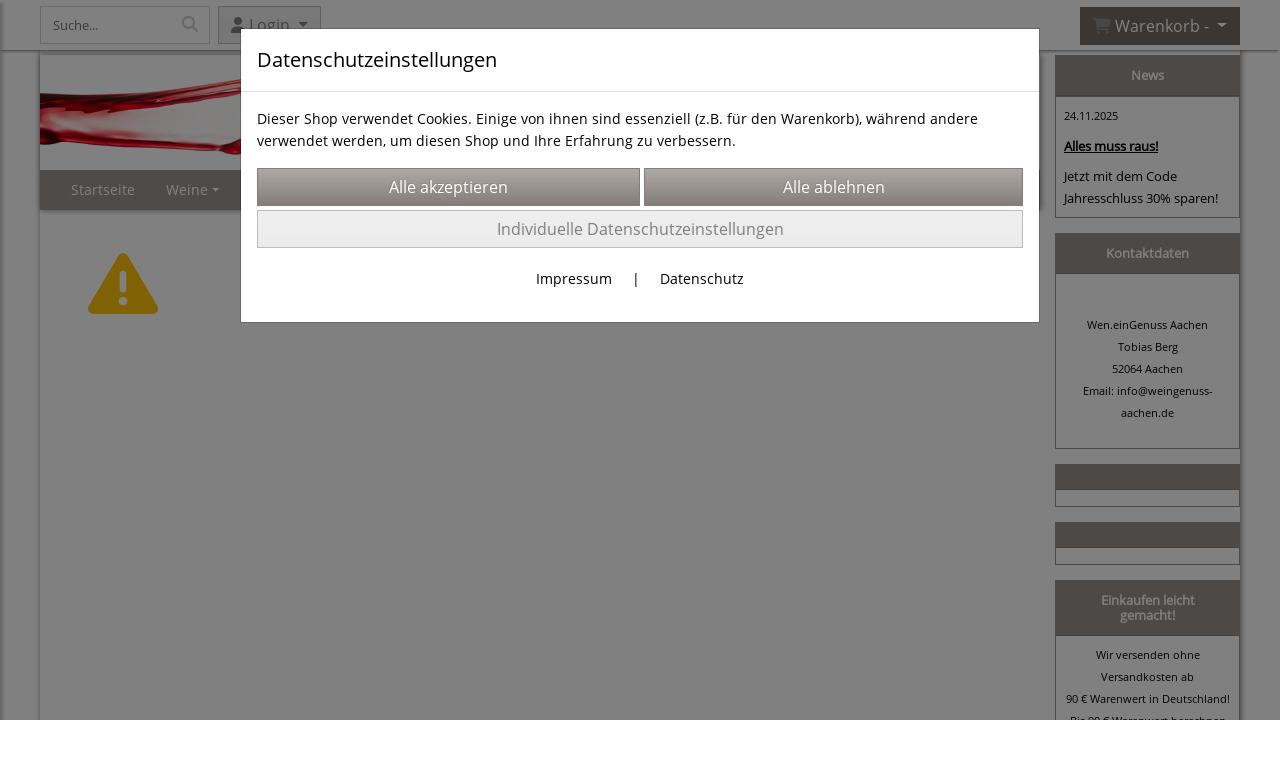

--- FILE ---
content_type: text/html; charset=UTF-8
request_url: https://www.weingenuss-aachen.de/gevrey-chambertin_vieilles_vignes_domaine_faiveley_rot
body_size: 8693
content:

<!DOCTYPE html>
<html lang="de">
<head>

		<base href="//www.weingenuss-aachen.de" />
	<meta http-equiv="Content-Language" content="de" />
    <meta charset="utf-8">  
	<meta http-equiv="content-type" content="text/html; charset=utf-8">
    <title>WeinGenuss Onlineshop</title>
    <meta name="keywords" content="" />
    <meta name="description" content="" />
	<meta name="viewport" content="width=device-width, initial-scale=1, shrink-to-fit=no">
	<meta name="google-site-verification" content="pV0iaeLFWkb3LY5pOShpTJUOSdC8hui7XKmXYwEaLJs" /><meta name="robots" content="index, follow" />
	<link rel="alternate" type="application/rss+xml" title="WeinGenuss Onlineshop RSS Feed" href="/rss" />
	<link rel="canonical" href="https://www.weingenuss-aachen.de/gevrey-chambertin_vieilles_vignes_domaine_faiveley_rot"/>    <meta name="page-topic" content="" />
    <meta name="distribution" content="global" />
	<meta HTTP-EQUIV="cache-control" content="no-cache" />

    
	<noscript>
		<link rel="STYLESHEET" media="screen" type="text/css" href="/style" />
	</noscript>			
		
		<script type="text/javascript" src="/javascript"></script>
		
		<script type="text/javascript" language="javascript" src="https://maps.googleapis.com/maps/api/js?key=AIzaSyDYr0K-TjwF5x40f1gnw3CsBZqJwHqxtSM"></script>		
		<script type="text/javascript">
			
			document.write('<link rel="stylesheet" media="screen" type="text/css" href="/style">');

			/* <![CDATA[ */
			_confg['demo'] = false;			
			_confg['cancel_orderprocess_id'] = 49329;
			_confg['last_page_name'] = 'gevrey-chambertin_vieilles_vignes_domaine_faiveley_rot';
			_confg['last_page_name_temp'] = 'gevrey-chambertin_vieilles_vignes_domaine_faiveley_rot';
			_confg['load_social_media'] = true;
			_confg['standalone_orderprocess'] = true;
			_confg['gallery_scroll_animation'] = 3;
			_confg['popup_after_into_cart'] = false;
			_confg['curreny_code_type'] = 'EUR';
			
			var hashManager;			

			$(function() {
				onload();

				// convert html to ajax links
				optimize_html_links();
				optimize_special_html_links();
				
				// HISTORY
				History.Adapter.bind(window,'statechange',function() {
					historyTarget(History.getState().data.id);
				});
				
				// if ID in url
				if ( (49329 != 0) && (!false) ) {
											// NON-JS-tagcloud-link to JS
						if (document.URL.search(/\/search\/+/) != -1) {
							var tagcloud_data = document.URL.split('/search/');
							$('#input_topsearch').val(decodeURI(tagcloud_data[1]));
							search('top');
						}
						else {
							var reloaded_pagename = 'page';
							if (true) {
								// extract name in html5-format-url
								reloaded_pagename = 'gevrey-chambertin_vieilles_vignes_domaine_faiveley_rot';
							}						
							_confg['goto'] = 'reload';
							
							// add something to url, otherwise site wont reload, because its the same URL
							if (reloaded_pagename.slice(-1) == '-') {
								reloaded_pagename = reloaded_pagename.substr(0, reloaded_pagename.length-1);
							}
							else {
								reloaded_pagename = reloaded_pagename+"-";
							}
							// load requested page
							addHistoryEvent(reloaded_pagename, 49329);
						}
									}
				// hash in URL
				else {
											//_confg['site_entered'] = true;
						_confg['scroll'] = false;
						addHistoryEvent('Startseite', 39202120);				}
				
				
				// demo slider
							});
			
						_confg['automatic_scroll'] = 'Y';

			
		var lang = [];lang['besucher_online'] = 'Besucher online';lang['captcha_error'] = 'Der Sicherheitscode wurde nicht korrekt eingegeben.';lang['diese_email_existiert_nicht'] = 'Diese Emailadresse existiert nicht';lang['email_muss_validiert_werden'] = 'Ihnen wurde soeben eine Bestätigungs-Email zu Ihrer neuen Emailadresse geschickt. Sobald Sie diese bestätigt haben gilt diese neue Emailadresse.';lang['passwort_wurde_geaendert'] = 'Ihr Passwort wurde geändert.';lang['anfrage_nicht_versendet_weil_zu_lange_inaktiv'] = '<b>Ihre Anfrage konnte nicht versendet werden, da Sie zu lange inaktiv waren!</b><br/>Bitte loggen Sie sich erneut ein.';lang['anfrage_erfolgreich_versendet'] = '<b>Ihre Anfrage wurde erfolgreich versendet.</b><br/>Eine Antwort erhalten Sie an folgende Email-Adresse';lang['aus_warenkorb_entfernt'] = 'Produkt aus Warenkorb entfernt';lang['kein_gueltiger_wert'] = 'Kein gültiger Wert';lang['startseite'] = 'Startseite';lang['mein_konto'] = 'Mein Konto';lang['login'] = 'Login';lang['adresse_nicht_gefunden'] = 'Die folgende Adresse wurde leider nicht gefunden und kann nicht grafisch dargestellt werden';lang['von_merkzettel_entfernt'] = 'von Merkzettel entfernt';lang['auf_merkzettel_gesetzt'] = 'auf Merkzettel gesetzt';lang['ihr_kommentar_wurde_erfolgreich_eingetragen'] = 'Ihre Bewertung wurde erfolgreich eingetragen.';lang['einloggen_um_kommentar_zu_schreiben'] = 'Sie müssen eingeloggt sein um eine Bewertung eintragen zu können.';lang['alle_felder_ausfuellen'] = 'Bitte füllen Sie alle erforderlichen Felder aus';lang['bewertung_100_zeichen'] = 'Die Bewertung muss mindestens 100 Zeichen lang sein';lang['bestellstatus'] = 'Bestellstatus';lang['warenkorb'] = 'Warenkorb';lang['bitte_geben_sie_einen_suchbegriff_ein'] = 'Bitte geben Sie einen Suchbegriff ein.';lang['mindestbestellmenge_unterschritten'] = 'Die Mindestbestellmenge darf nicht unterschritten werden.';lang['mindestbestellmenge'] = 'Mindestbestellmenge';lang['bestellung_erfolgreich_versendet'] = 'Bestellung erfolgreich versendet';lang['fehlende_angaben_ergaenzen'] = 'Bitte ergänzen Sie alle fehlenden Angaben';lang['gueltige_menge_angeben'] = 'Bitte geben Sie eine gültige Menge an (ganze Zahlen)';lang['daten_geaendert'] = 'Daten wurden geändert';lang['zahlungsart_gewaehlt'] = 'Zahlungsart gewählt';lang['lieferadresse'] = 'lieferadresse';lang['suche'] = 'Suche';lang['aus_warenkorb_entfernen'] = 'Folgendes Produkt aus Warenkorb entfernen:';lang['erst_registrieren'] = 'Sie müssen sich erst registrieren / einloggen';lang['packstation_und_nummer'] = 'Packstation und Nummer';lang['strasse_und_hausnummer'] = 'Straße und Hausnummer';lang['account_geloescht'] = 'Ihr Kundenaccount wurde gelöscht.';lang['validate_same_psws'] = 'Die Passwörter müssen übereinstimmen';lang['validate_emailExists'] = 'Diese E-Mail-Adresse ist schon vergeben.';lang['validate_emailDoesNotExists'] = 'Diese E-Mail-Adresse existiert nicht.';lang['validate_wrongPSW'] = 'Das Passwort ist nicht korrekt.';lang['validate_email'] = 'Geben Sie bitte eine gültige E-Mail Adresse ein (z.B. max@mustermann.de).';lang['validate_required'] = 'Dieses Feld muss ausgefüllt werden.';lang['mindestens_xx_zeichen'] = 'Noch mindestens XX Zeichen.';			/* ]]> */
		</script>
		
			
	

</head>


<body class="" id="body" data-spy="scroll" data-target="#header" data-offset="10" style="background-color: #ffffff;">
	
	<div class="body">
		<input type="hidden" id="filter_cat_id" value="none" />
		<input type="hidden" id="filter_activated" value="0" />		
		<input type="hidden" id="filter_rangeinput_min_price" value="" />
		<input type="hidden" id="filter_rangeinput_max_price" value="" />
		<input type="hidden" id="filter_rangeinput_min_current" value="" />
		<input type="hidden" id="filter_rangeinput_max_current" value="" />
		<input type="hidden" id="filter_manufacturer" value="" />
		<div class="tooltip left tooltip-fixed" id="popover_notice" tabindex="-1" role="popover">
		</div>
		<nav id="sidebar-left" class="mobile-sidebar-menu" data-toggle="collapse">
			<div class="row no-gutters m-2">
				<div class="col-8">
		<div class="header-search ml-0 align-self-center search-mobile">
			<div class="input-group">
				<input type="text" class="form-control " id="inp_search-mobile" placeholder="Suche..." onkeypress="key_press_enter(0, 0, 'search-mobile', event);">
					<span class="input-group-btn">
						<button class="btn btn-light" type="button" onclick="search('search-mobile', 0);"><i class="fa fa-search"></i></button>
					</span>
			</div>
		</div>
				</div>
				<div class="col-4">
				<div id="dismiss" class="float-right">
					<i class="fas fa-arrow-left"></i>
				</div>
				</div>
				
			</div>
			<div id="menu-content" class="m-1"></div>
		</nav>
		<nav id="sidebar-right" class="mobile-sidebar-cart" data-toggle="collapse">
			<div class="row no-gutters m-2">
				<div id="dismiss">
					<i class="fas fa-arrow-right"></i>
				</div>
			</div>
			<div class="m-2" id="cart-mobile">
			</div>
		</nav>
		<div class="overlay"></div>
		<header id="header-fixed" class="header header-scroll-control ">
			<div class="header-body container-fluid h-100">
				<div class="header-container container container-fluid p-0 h-100">
					<div class="header-row container-fluid p-0 h-100">
						<div class="col justify-content-start h-100">
							<div class="row h-100">
		<button class="btn header-btn-collapse-nav align-self-center" data-toggle="collapse" data-target=".mobile-sidebar-menu">
			<i class="fa fa-bars"></i>
		</button>
		<div class="header-search ml-0 align-self-center d-none d-lg-block">
			<div class="input-group">
				<input type="text" class="form-control header-search-inp" id="inp_search-header" placeholder="Suche..." onkeypress="key_press_enter(0, 0, 'search-header', event);">
					<span class="input-group-btn">
						<button class="btn btn-light" type="button" onclick="search('search-header', 0);"><i class="fa fa-search"></i></button>
					</span>
			</div>
		</div>
	<div id="login_outer_header" class="login_outer_header mx-2 align-self-center">
		<div class="dropdown dropdown-dont-close-on-click btn-group">
			
			<a class="btn dropdown-toggle align-self-center" data-toggle="dropdown" aria-haspopup="true" aria-expanded="false">
				<i class="fas fa-user user-button-mobile"></i>
				<span id="div_login_headline">
					Login
				</span>
			</a>
		
			
			
			<div class="dropdown-menu " id="div_login">
				
		<div class="row no-gutters p-2">
			<div class="col-12">
	<div class="box-content">
		<form>
			<div class="form-row m-0">
				<div class="form-group w-100 mb-1">
					<div class="input-group">
						<div class="input-group-prepend">
							<span class="input-group-text"><i class="fas fa-envelope fa-fw"></i></span>
						</div>
						<input id="input_email_login_:::RANDOM:::" name="email" onkeypress="key_press_enter(':::RANDOM:::', 0, 'login', event);" class="form-control form-control-sm" type="text" placeholder="Email">
					</div>
				</div>
			</div>

			<div class="form-row m-0">				
				<div class="form-group w-100">
					<div class="input-group">
						<div class="input-group-prepend">
							<span class="input-group-text"><i class="fas fa-lock fa-fw"></i></span>
						</div>
						<input id="input_psw_:::RANDOM:::" name="userpsw" onkeypress="key_press_enter(':::RANDOM:::', 0, 'login', event);" class="form-control form-control-sm" type="password" placeholder="Passwort">
					</div>
				</div>
			</div>

			<div class="form-row">
				<div class="form-group col">
					<div class="form-check form-check-inline">
						<label class="form-check-label">
							<input class="form-check-input" type="checkbox" id="remind_me_:::RANDOM:::" name="remind_me"> eingeloggt bleiben?
						</label>
					</div>
				</div>
			</div>
			
			<div class="form-row">
				<div class="form-group col">
					<button type="button" onclick="log_in(':::RANDOM:::');" class="btn btn-sm float-right mb-1 w-100 text-right">einloggen</button>
				</div>
			</div>
		</form>
	</div>
			</div>
		</div>
	<div class="row no-gutters px-2 pb-2">
		<div class="col-12">
		<a id="html_link_2efLZjzVGT" name="registrierung" coords="index.php?id=19202120" href="/customer/register">Registrierung</a><br/>
		<a id="html_link_D95w4RRamD" name="passwort-vergessen" coords="index.php?id=196021200" href="/customer/passwordreminder">Passwort vergessen</a>
	</div>
	</div>
			</div>
		</div>
	</div>
									<div class="d-lg-none align-self-center ml-auto mobile-header-logo">
										<a id="html_link_aB4nB1IRpl" name="startseite" coords="index.php?id=39202120" href="/startseite" scroll_to_top="false">
											<img alt="Logo" src="data/pics/logo/logo_mobile_1587038599.jpg">
										</a>
									</div>
								<div class="align-self-center ml-auto">
									
		<button class="btn header-btn-collapse-cart align-self-center" data-toggle="collapse" data-target=".mobile-sidebar-cart">
			<i class="fa fa-shopping-cart"></i>
		</button>
								</div>
									<div class="dropdown dropdown-mega dropdown-mega-shop dropdown-on-hover dropdown-dont-close-on-click ml-auto align-self-center" id="headerCart">
										<a class="btn btn-cart dropdown-toggle" id="headerCartButton" data-toggle="dropdown" aria-haspopup="true" aria-expanded="false">
											<i class="fas fa-shopping-cart"></i> <span id="header_cart_txt">Warenkorb - </span> <span id="header_amount">1</span> <span id="header_cart_price"></span>
										</a>
										<div class="dropdown-menu dropdown-menu-right" id="headerCart_body" aria-labelledby="headerCartButton">
											<div class="dropdown-mega-content cart">
												<div id="cart">
												</div>
											</div>
										</div>
									</div>
							</div>
						</div>
					</div>
				</div>
			</div>
		</header>
		<div role="main" class="main shop template-6">
			<div class="container container-fluid">
<div class="row" id="main_outer">
		
	<div class="col-12 col-lg-10 div_inhalt">
		
		<div id="div_logo" class="row no-gutters  div_logo" style="background-color: #ffffff;">
			
			<div class="card d-none d-lg-flex">
				<img onclick="addHistoryEvent('Startseite', 39202120);" onload="$(this).css('maxWidth', '1500px');" class="card-img img-fluid" src="data/pics/logo/logo_1530183468.jpg?rand=1086532495" alt="Logo">
				<div class="card-img-overlay">
					
		<div id="orderprocess_backtoshop_button_outer" class="orderprocess_backtoshop_button_outer hide" style="">
			<a class="btn btn-sm" href="javascript: ;" data-confirm-action="var arr=['191021202', '191021203', '191021204', '191021205', '191502120']; if ( (_confg['cancel_orderprocess_id'] != '') && (jQuery.inArray(_confg['cancel_orderprocess_id'].toString(), arr) == -1)) { addHistoryEvent(_confg['cancel_orderprocess_name'], _confg['cancel_orderprocess_id']); } else { addHistoryEvent('Startseite', 39202120); } " data-confirm="Zurück zum Shop und Bestellvorgang unterbrechen?">Zurück zum Shop</a>
			
		</div>
		<div class="header-search ml-0 align-self-center d-none d-lg-block">
			<div class="input-group">
				<input type="hidden" class="form-control " id="inp_search-logo" placeholder="Suche..." onkeypress="key_press_enter(0, 0, 'search-logo', event);">
			</div>
		</div>
				</div>
			</div>
		</div>
			<div id="div_menu" class="row no-gutters">
				<header id="header" class="header header-menu">
					<div class="header-body p-0">
						
		<div class="header-container container container-fluid p-0">
			<div class="header-row container-fluid menu">
				<div class="col justify-content-start">
					<div class="row">
						<div class="header-nav">
							<div class="header-nav-main header-nav-main-effect-1 header-nav-main-sub-effect-1">
								
<nav class="collapse nav" role="navigation">
<ul class="nav nav-pills" id="mainNav">
			<li ><a id="html_link_ZcuHfQCCFI" name="startseite" coords="index.php?id=39202120" href="/startseite" scroll_to_top="false">Startseite</a></li><li class="dropdown link-megamenu"><a class="dropdown-item dropdown-toggle" href="javascript: ;">Weine</a>
								<div class="dropdown-menu megamenu">
									<div class="container">
										<div class="row mb-3">
								<div class="col-xs-6 col-lg-3 mt-3">
									<ul class="nav flex-column">
								<li>
									<a class="dropdown-item sale_cat" id="html_link_w0xhT7VtXI" name="sale-cat" coords="index.php?id=2901021204" href="/p/SALE/0/1" scroll_to_top="false">
										% SALE %
									</a>
								</li>
									</ul>
								</div>
							<div class="col-xs-6 col-lg-3 mt-3">
								<ul class="nav flex-column">
									<li class="nav-item">
										<span class="nav-link text-bold">
											<a class="dropdown-item font-weight-bold" id="html_link_ejrg3lJlvk" name="weine" coords="index.php?id=29010212022" href="/p/weine/0/1" scroll_to_top="false">
												Weine
											</a>
										</span>
									</li>
							<li class="nav-item pl-3" onclick="_confg['scroll'] = false;">
								<span class="nav-link">
									<a class="dropdown-item" id="html_link_b5sPbYKEpA" name="weissweine" coords="index.php?id=29010212025" href="/p/weissweine/0/1" scroll_to_top="false">
										Weissweine
									</a>
								</span>
							</li>
							<li class="nav-item pl-3" onclick="_confg['scroll'] = false;">
								<span class="nav-link">
									<a class="dropdown-item" id="html_link_28aMO2vYc6" name="rotweine" coords="index.php?id=29010212027" href="/p/rotweine/0/1" scroll_to_top="false">
										Rotweine
									</a>
								</span>
							</li>
							<li class="nav-item pl-3" onclick="_confg['scroll'] = false;">
								<span class="nav-link">
									<a class="dropdown-item" id="html_link_sZ6gDqe6fj" name="schaumweine" coords="index.php?id=29010212036" href="/p/schaumweine/0/1" scroll_to_top="false">
										Schaumweine
									</a>
								</span>
							</li>
							<li class="nav-item pl-3" onclick="_confg['scroll'] = false;">
								<span class="nav-link">
									<a class="dropdown-item" id="html_link_tdOAwRphFs" name="suss-_und_desertweine" coords="index.php?id=29010212040" href="/p/suss-_und_desertweine/0/1" scroll_to_top="false">
										Süß- und Desertweine
									</a>
								</span>
							</li>
							<li class="nav-item pl-3" onclick="_confg['scroll'] = false;">
								<span class="nav-link">
									<a class="dropdown-item" id="html_link_rE0DEie4We" name="schatzkammerweine" coords="index.php?id=29010212043" href="/p/schatzkammerweine/0/1" scroll_to_top="false">
										Schatzkammerweine
									</a>
								</span>
							</li></ul></div>
							<div class="col-xs-6 col-lg-3 mt-3">
								<ul class="nav flex-column">
									<li class="nav-item">
										<span class="nav-link text-bold">
											<a class="dropdown-item font-weight-bold" id="html_link_KmmUiidmq1" name="lander" coords="index.php?id=29010212029" href="/p/lander/0/1" scroll_to_top="false">
												Länder
											</a>
										</span>
									</li>
							<li class="nav-item pl-3" onclick="_confg['scroll'] = false;">
								<span class="nav-link">
									<a class="dropdown-item" id="html_link_5OuHHjTgrF" name="deutschland" coords="index.php?id=29010212030" href="/p/deutschland/0/1" scroll_to_top="false">
										Deutschland
									</a>
								</span>
							</li>
							<li class="nav-item pl-3" onclick="_confg['scroll'] = false;">
								<span class="nav-link">
									<a class="dropdown-item" id="html_link_kM5tJ6iTzq" name="frankreich" coords="index.php?id=29010212031" href="/p/frankreich/0/1" scroll_to_top="false">
										Frankreich
									</a>
								</span>
							</li>
							<li class="nav-item pl-3" onclick="_confg['scroll'] = false;">
								<span class="nav-link">
									<a class="dropdown-item" id="html_link_jtbqUUUUmn" name="spanien" coords="index.php?id=29010212032" href="/p/spanien/0/1" scroll_to_top="false">
										Spanien
									</a>
								</span>
							</li>
							<li class="nav-item pl-3" onclick="_confg['scroll'] = false;">
								<span class="nav-link">
									<a class="dropdown-item" id="html_link_n5Jij0KLuc" name="portugal" coords="index.php?id=29010212033" href="/p/portugal/0/1" scroll_to_top="false">
										Portugal
									</a>
								</span>
							</li>
							<li class="nav-item pl-3" onclick="_confg['scroll'] = false;">
								<span class="nav-link">
									<a class="dropdown-item" id="html_link_ElAF78cmg0" name="italien" coords="index.php?id=29010212034" href="/p/italien/0/1" scroll_to_top="false">
										Italien
									</a>
								</span>
							</li>
							<li class="nav-item pl-3" onclick="_confg['scroll'] = false;">
								<span class="nav-link">
									<a class="dropdown-item" id="html_link_4by0SENmdx" name="luxemburg" coords="index.php?id=29010212035" href="/p/luxemburg/0/1" scroll_to_top="false">
										Luxemburg
									</a>
								</span>
							</li>
							<li class="nav-item pl-3" onclick="_confg['scroll'] = false;">
								<span class="nav-link">
									<a class="dropdown-item" id="html_link_w6YMcYr9bA" name="griechenland" coords="index.php?id=29010212039" href="/p/griechenland/0/1" scroll_to_top="false">
										Griechenland
									</a>
								</span>
							</li>
							<li class="nav-item pl-3" onclick="_confg['scroll'] = false;">
								<span class="nav-link">
									<a class="dropdown-item" id="html_link_uVicRtGIqO" name="osterreich" coords="index.php?id=29010212041" href="/p/osterreich/0/1" scroll_to_top="false">
										Österreich
									</a>
								</span>
							</li>
							<li class="nav-item pl-3" onclick="_confg['scroll'] = false;">
								<span class="nav-link">
									<a class="dropdown-item" id="html_link_qg9XsRk8EM" name="argentinien" coords="index.php?id=29010212046" href="/p/argentinien/0/1" scroll_to_top="false">
										Argentinien
									</a>
								</span>
							</li></ul></div>
								<div class="col-xs-6 col-lg-3 mt-3">
									<ul class="nav flex-column">
							<li class="nav-item" onclick="_confg['scroll'] = false;">
								<span class="nav-link">
									<a class="dropdown-item font-weight-bold" id="html_link_iqr1lmEBi0" name="spirits" coords="index.php?id=29010212037" href="/p/spirits_1/0/1" scroll_to_top="false">
										Spirits
									</a>
								</span>
							</li>
									</ul>
								</div>
								<div class="col-xs-6 col-lg-3 mt-3">
									<ul class="nav flex-column">
							<li class="nav-item" onclick="_confg['scroll'] = false;">
								<span class="nav-link">
									<a class="dropdown-item font-weight-bold" id="html_link_y89mr21OSu" name="sherrys_und_portweine" coords="index.php?id=29010212038" href="/p/sherrys_und_portweine/0/1" scroll_to_top="false">
										Sherrys und Portweine
									</a>
								</span>
							</li>
									</ul>
								</div></div></div></div></li>
			<li ><a id="html_link_85vFuwS53C" name="weinproben" coords="index.php?id=3910002120" href="/content/weinproben" scroll_to_top="false">Weinproben</a></li>
			<li ><a id="html_link_gcGXPwMO4W" name="event_service" coords="index.php?id=3910202120" href="/content/event_service" scroll_to_top="false">Events & Service</a></li>
			<li ><a id="html_link_VLlL1OlCEe" name="anfahrt" coords="index.php?id=39502120" href="/content/anfahrt" scroll_to_top="false">Hier finden Sie uns!</a></li>
			<li ><a id="html_link_4T28k9OtXO" name="uber_uns" coords="index.php?id=3910402120" href="/content/uber_uns" scroll_to_top="false">Über uns</a></li>
</ul>
</nav>	
							</div>
							
						</div>
					</div>
				</div>
			</div>
		</div>
					</div>
				</header>
			</div>
		<div class="row no-gutters">
			<div id="div_inhalt" class="col-12">
				<div id="content_box_danger_content_outer" class="row no-gutters content_outer  left">
		<div class="col-12">
			<h6 id="content_box_danger_head" class="content_head mb-0 hide  bg-danger text-white">
				Hinweis
			</h6>
		</div><div class="col-12 content_row no_border   bg-white text-danger" id="content_box_danger_framed_outer"><div class="row no-gutters " id="content_box_danger_content">
			<div class="d-none d-sm-block col-sm-2 p-3 text-center align-self-center">
				<i class="fas fa-exclamation-triangle fa-5x text-warning"></i>
			</div>
			<div class="col-12 col-sm-10 p-5 content_box_msg_bad">
				Es wurden leider keine Produkte gefunden.
			</div></div></div></div>
			</div>
		</div>
		
	</div>
	
	<div id="div_main_rechts" class="col-12 col-lg-2 div_main_rechts">
		
	<div class="row no-gutters">
			<div class="col col-12">
				<div class="row no-gutters">
					<div class="col-lg-12">
						<div class="card sidebox right mt-0">
							<h6 id="headline_8" class="card-header">News</h2>		
							
							<div id="div_news" class="card-body">
								
			<p class="side_news_date side_devider m-0 p-2">
				24.11.2025
			</p>
			<p class="side_news_headline text-bold m-0 px-2">
				Alles muss raus!
			</p>
			<p class="side_news_content m-0 p-2">
				Jetzt mit dem Code Jahresschluss 30% sparen!
			</p>
							</div>
						</div>
					</div>
				</div>
			</div>
			<div class="col col-12">
				<div class="row no-gutters">
					<div class="col-lg-12">
						<div class="card sidebox right">
							<h6 id="headline_13" class="card-header">Kontaktdaten</h2>		
							
							<div id="div_selfmade_13" class="card-body div_selfmade">
								
					<div class="p-2">
						<h5 style="text-align: center;">&nbsp;</h5>
<p style="text-align: center;">Wen.einGenuss Aachen<br />Tobias Berg<br />52064 Aachen<br />Email: info@weingenuss-aachen.de</p>
					</div>
							</div>
						</div>
					</div>
				</div>
			</div>
			<div class="col col-12">
				<div class="row no-gutters">
					<div class="col-lg-12">
						<div class="card sidebox right">
							<h6 id="headline_15" class="card-header"></h2>		
							
							<div id="div_selfmade_15" class="card-body div_selfmade">
								
					<div class="p-2">
						
					</div>
							</div>
						</div>
					</div>
				</div>
			</div>
			<div class="col col-12">
				<div class="row no-gutters">
					<div class="col-lg-12">
						<div class="card sidebox right">
							<h6 id="headline_17" class="card-header"></h2>		
							
							<div id="div_selfmade_17" class="card-body div_selfmade">
								
					<div class="p-2">
						
					</div>
							</div>
						</div>
					</div>
				</div>
			</div>
			<div class="col col-12">
				<div class="row no-gutters">
					<div class="col-lg-12">
						<div class="card sidebox right">
							<h6 id="headline_18" class="card-header">Einkaufen leicht gemacht!</h2>		
							
							<div id="div_selfmade_18" class="card-body div_selfmade">
								
					<div class="p-2">
						<p style="text-align: center;">Wir versenden ohne Versandkosten ab<br />90 &euro; Warenwert in Deutschland!<br />Bis 90 &euro; Warenwert berechnen wir den Versand mit pauschal 7,95 &euro;.<br />Ihr Einkauf kann auch im Aachener Stadtgebiet umweltfreundlich mit dem CLAC-Fahrradkurier nach Hause geliefert werden! (Bitte in der Kommentarbox bei der Bestellung angeben)<br />Abgabe nur an Vollj&auml;hrige!</p>
					</div>
							</div>
						</div>
					</div>
				</div>
			</div>
			<div class="col col-12">
				<div class="row no-gutters">
					<div class="col-lg-12">
						<div class="card sidebox right">
							<h6 id="headline_19" class="card-header"></h2>		
							
							<div id="div_selfmade_19" class="card-body div_selfmade">
								
					<div class="p-2">
						
					</div>
							</div>
						</div>
					</div>
				</div>
			</div>
			<div class="col col-12">
				<div class="row no-gutters">
					<div class="col-lg-12">
						<div class="card sidebox right">
							<h6 id="headline_20" class="card-header"></h2>		
							
							<div id="div_selfmade_20" class="card-body div_selfmade">
								
					<div class="p-2">
						
					</div>
							</div>
						</div>
					</div>
				</div>
			</div>
	</div>
	</div>
		
</div>
			</div>
		</div>
		<footer id="footer">
			<div class="container">
				<div class="row">
						<div class="col-12 col-md-6 col-lg-3">
				<h4 class="footer_headline">
					Recycling
				</h4>
				<div class="footer_link">
					<p><img src="../data/pics/user/onlinesiegel.png" alt="" width="150" height="150" /></p>
				</div>
						<h4 class="footer_headline">
							Rechtliches
						</h4>
						<div class="footer_link"><a id="html_link_Nk6xWLJJOk" name="agb" coords="index.php?id=39402120" href="/content/agb">AGB</a>
						</div>
						<div class="footer_link"><a id="html_link_dPEm2qR5L7" name="impressum" coords="index.php?id=39302120" href="/content/impressum">Impressum</a>
						</div>
						<div class="footer_link"><a id="html_link_evGu4H9nKP" name="datenschutz" coords="index.php?id=39802120" href="/content/datenschutz">Datenschutz</a>
						</div>
						<div class="footer_link"><a href='#modal_cct' data-toggle='modal' data-target='#modal_cct'>Cookieeinstellungen</a>
						</div>
								<div class="footer_link"><a id="html_link_lW5oxKwrcF" name="widerrufsrecht_muster-widerrufsformular" coords="index.php?id=39702120" href="/content/widerrufsbelehrung">Widerrufsrecht & Muster-Widerrufsformular</a>
								</div>
						</div>
						<div class="col-12 col-md-6 col-lg-3">
						<h4 class="footer_headline">
							Zahlungsmöglichkeiten
						</h4><div class="footer_link"><img src="templates/standard/pics/cashclasses/paypal.png" alt="Paypal" /></div><div class="footer_link">Vorkasse per Überweisung</div><div class="footer_link">Selbstabholer</div>
						</div>
						<div class="col-12 col-md-6 col-lg-3">
				<h4 class="footer_headline">
					Folge uns
				</h4>
				<div class="footer_link">
					<p><a href="https://www.facebook.com/pages/category/Wine-Spirits/WeinGenuss-Aachen-108838953829767/" target="_blank"><img src="../data/pics/user/pics/facebook.png" alt="" width="32" height="32" /></a>&nbsp;<a href="https://www.instagram.com/weingenuss_aachen" target="_blank"><img src="../data/pics/user/pics/instagram.png" alt="" width="32" height="32" /></a></p>
				</div>
						</div>
						<div class="col-12 col-md-6 col-lg-3">
				<h4 class="footer_headline">
					Jugendschutz
				</h4>
				<div class="footer_link">
					<p>Das Thema Jugendschutz liegt uns sehr am Herzen. Deswegen verkaufen wir Weine nur an vollj&auml;hrige Personen. Um diesem Umstand Rechnung zu tragen, nutzen wir das Identifikationsverfahren der DHL, bei dem das Alter und die Identit&auml;t der Empf&auml;nger*in bei Paketauslieferung &uuml;berpr&uuml;ft wird.</p>
				</div>
						<div class="footer_link footer_priceinfo">
							<span id="copyright_p1" class="copyright_p1">* Alle Preise inkl. gesetzlicher MwSt., zzgl.</span> <a class="link_props_inerhit" rel="nofollow" id="box" boxwidth="600" boxheight="420" href="templates/standard/sites/get_dispatch_list.php" border="0" target="_blank" title="Versandkosten"><span id="copyright_p4" class="global_light">Versandkosten</span></a>
						</div>
						</div>
				</div>
					<div class="row" id="copyright">
						<div class="col-12 text-center p-4" style="">
							Powered by <a style="" href="http://www.serverspot.de/infos/ihr-eigener-e-shop" target="new">Serverspot.de</a>
						</div>
					</div>
			</div>
		</div><a id="scrolltotop" onclick="javascript: $('html, body').animate({ scrollTop: 0 });"><i class="fas fa-angle-up fa-2x"></i></a>
		<div class="modal fade" id="modal_confirm" tabindex="-1" role="dialog" aria-hidden="true">
			<div class="modal-dialog modal-lg" role="document">
				<div class="modal-content">
					<div class="modal-header">
						<h5 class="modal-title text-warning"><i class="fas fa-exclamation-circle fa-2x"></i></h5>
						<button type="button" class="close" data-dismiss="modal" aria-label="Close">
							<span aria-hidden="true">&times;</span>
						</button>
					</div>
					<div class="modal-body">
						<p></p>
					</div>
					<div class="modal-footer">
						<span id="modal-button-ok">
							<button type="button" class="btn" data-dismiss="modal">OK</button>
						</span>
						<span id="modal-button-yes-no">
							<button type="button" class="btn" data-dismiss="modal">Nein</button>
							<button type="button" class="btn btn-success">Ja</button>
						</span>
					</div>
				</div>
			</div>
		</div>
		<div class="modal fade" id="modal_popup" tabindex="-1" role="dialog" aria-hidden="true">
			<div class="modal-dialog modal-lg" role="document">
				<div class="modal-content">
					<div class="modal-header">
						<h5 class="modal-title"></h5>
						<button type="button" class="close" data-dismiss="modal" aria-label="Close">
							<span aria-hidden="true">&times;</span>
						</button>
					</div>
					<div class="modal-body">
						<p></p>
					</div>
				</div>
			</div>
		</div>
		<div class="modal fade" id="modal_popup_after_into_cart" tabindex="-1" role="dialog" aria-hidden="true">
			<div class="modal-dialog modal-lg" role="document">
				<div class="modal-content">
					<div class="modal-header">
						<h5 class="modal-title"></h5>
						<button type="button" class="close" data-dismiss="modal" aria-label="Close">
							<span aria-hidden="true">&times;</span>
						</button>
					</div>
					<div class="modal-body">
						<p id="cart_modal_msg"></p>
						<div class="row no-gutters">
							<div class="col-12 col-sm-6 pr-sm-1">
								<button type="button" class="btn btn-theme-static w-100" data-dismiss="modal" onclick="addHistoryEvent('Warenkorb', 191021202);">
									Warenkorb
								</button>
							</div>
							<div class="col-12 col-sm-6 pt-2 pt-sm-0 pl-sm-1">
								<button type="button" class="btn btn-theme-static w-100" data-dismiss="modal">
									Einkauf fortsetzen
								</button>
							</div>
						</div>
					</div>
				</div>
			</div>
		</div>
		<ul class="custom-menu">
			<li id="opennewtab" onclick="">Link in neuem Tab öffnen</li>
			<li id="opennewwindow" onclick="">Link in neuem Fenster öffnen</li>
		</ul>
	<form method="post">
	 <input type="hidden" name="cct" value=""/>
	 <input type="hidden" name="checkbox_essenziell_sitzung" value="on"/>

	<div class="modal fade" id="modal_cct" tabindex="-1" role="dialog" aria-hidden="true">
			<div class="modal-dialog modal-lg" role="document">
				<div class="modal-content">
					<div class="modal-header">
						<h5 class="modal-title">Datenschutzeinstellungen</h5>
					</div>
					<div class="modal-body">
						<p id="cct_modal_msg" class="cct_nonform_components">Dieser Shop verwendet Cookies. Einige von ihnen sind essenziell (z.B. für den Warenkorb), während andere verwendet werden, um diesen Shop und Ihre Erfahrung zu verbessern.</p>
						<div id="cct_form" class="cct_form_components" style="display:none">
						
								<div class="row">
									
									<div class="col-sm-12"><h5>Essenziell</h5>
															<ul class="list-group mb-4">
																<li class="list-group-item"><b>Shopsystem</b>
																<br/>Anbieter: Keine Übermittlung an Drittanbieter
																<br/>Zweck: Cookie zur Sicherstellung der Funktionsfähigkeit des Onlineshops und des Warenkorbs
																<br/>Datenschutz: <a href="https://www.weingenuss-aachen.de/content/datenschutz" target="_blank">https://www.weingenuss-aachen.de/content/datenschutz</a>
																<br/>Cookiename: cct, PHPSESSID
																<br/>Lebensdauer: Dauer der Sitzung bis 1 Stunde
																
															</li></ul><h5>Statistik</h5>
															<ul class="list-group mb-4">
																<li class="list-group-item"><b>Matomo Besucherstatistik</b>
																<br/>Anbieter: lokale Installation - Keine Übermittlung an Drittanbieter
																<br/>Zweck: Optimierung der Seitengestaltung
																<br/>Datenschutz: <a href="https://www.weingenuss-aachen.de/content/datenschutz" target="_blank">https://www.weingenuss-aachen.de/content/datenschutz</a>
																<br/>Cookiename: _pk_ref, _pk_cvar, _pk_id, _pk_ses
																<br/>Lebensdauer: Dauer der Sitzung bis 1 Jahr
																
																<label class="switch">
																	<input type="checkbox" name="checkbox-statistik-matomo" class="primary" >
																		<span class="chkswitch round"></span>
																</label>
															</li>
																<li class="list-group-item"><b>Google Analytics</b>
																<br/>Anbieter: Google LLC
																<br/>Zweck: Cookie von Google zur Steuerung der erweiterten Script- und Ereignisbehandlung.
																<br/>Datenschutz: <a href="https://policies.google.com/privacy?hl=de" target="_blank">https://policies.google.com/privacy?hl=de</a>
																<br/>Cookiename: _ga,_gat,_gid
																<br/>Lebensdauer: 2 Jahre
																
																<label class="switch">
																	<input type="checkbox" name="checkbox-statistik-googleanalytics" class="primary" >
																		<span class="chkswitch round"></span>
																</label>
															</li></ul>
											
									</div> 
									
								</div>
						
						
						</div>
						
						<div class="row no-gutters">
							<div class="col-12 col-sm-6 pt-2 pt-sm-0">
								<input type="submit" class="btn btn-theme-static w-100" name="cct_all" value="Alle akzeptieren">
							</div>
							
							<div class="col-12 col-sm-6 pt-2 pt-sm-0 pl-sm-1">
								<input type="submit" class="btn btn-theme-static w-100" name="cct_none" value="Alle ablehnen">
							</div>
						</div>
						<div class="row">
							<div class="col-12 my-1">
								<button type="button" class="btn btn-light w-100 cct_nonform_components" id="cct_showindiv">
									Individuelle Datenschutzeinstellungen
								</button>
								<input type="submit" class="btn btn-theme-static w-100 cct_form_components" name="cct_indiv" value="Speichern" style="display:none">
							</div>
						</div>
						
						<div class="row no-gutters">
							<div class="col-12 text-center my-3">
									<a class="mx-3" href="/content/impressum">Impressum</a> | <a class="mx-3" href="/content/datenschutz">Datenschutz</a>
							</div>
						</div>
					</div>
				</div>
			</div>
		</div>
	</form>
<script type="text/javascript">$("#cct_showindiv").click(function() {
    $(".cct_nonform_components").hide();
    $(".cct_form_components").show();
}); </script>


<script type="text/javascript">init_cct(); </script><script lang="de" client="WeinGenuss Aachen" popup="1" popup-position="left" src="https://widget-v2.sommelier.bot/widget-admin.js"></script>	</div>
</body>
</html>



--- FILE ---
content_type: text/html; charset=UTF-8
request_url: https://www.weingenuss-aachen.de/templates/standard/sites/ajax_shop_proddetails.php
body_size: 237
content:
Keine Produkte gefunden - WeinGenuss Onlineshop(%seo%)<div id="content_box_danger_content_outer" class="row no-gutters content_outer  left">
		<div class="col-12">
			<h6 id="content_box_danger_head" class="content_head mb-0 hide  bg-danger text-white">
				Hinweis
			</h6>
		</div><div class="col-12 content_row no_border   bg-white text-danger" id="content_box_danger_framed_outer"><div class="row no-gutters " id="content_box_danger_content">
			<div class="d-none d-sm-block col-sm-2 p-3 text-center align-self-center">
				<i class="fas fa-exclamation-triangle fa-5x text-warning"></i>
			</div>
			<div class="col-12 col-sm-10 p-5 content_box_msg_bad">
				Es wurden leider keine Produkte gefunden.
			</div></div></div></div>